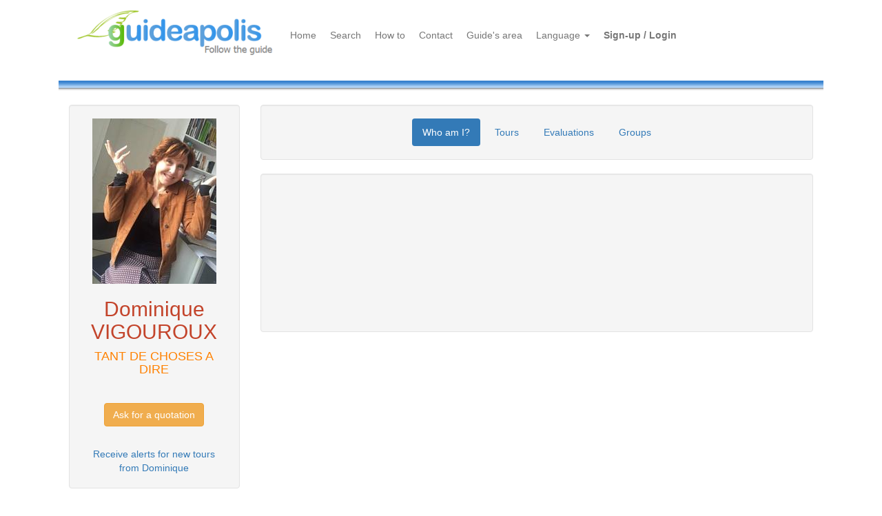

--- FILE ---
content_type: text/html; charset=utf-8
request_url: https://www.guideapolis.fr/en/guide/11917/dominique-vigouroux/
body_size: 16115
content:



<!DOCTYPE html PUBLIC "-//W3C//DTD XHTML 1.0 Strict//EN" "http://www.w3.org/TR/xhtml1/DTD/xhtml1-strict.dtd">
<html xmlns="http://www.w3.org/1999/xhtml" xml:lang="en">
	<head>
		<!-- Date: 2010-06-19 -->
		<title>Your guide Dominique VIGOUROUX - Find your guided tour on Guideapolis</title>
		<meta name="description" content='
 







' />
		<meta name="keywords" content='guide, guided tour, tourism, visit, discover, guided tours, sightseeing, cities, country, forest, monument, museum' />
		
		<meta http-equiv="Content-Type" content="text/html; charset=utf-8" />
		<meta http-equiv="Content-Language" content="en">
		<meta name="author" content="Carrousel Studio" />
		
		<meta property="og:title" content='Guideapolis : easily find and book guided tours when you want, where you want' />
		<meta property="og:type" content="website" />
		<meta property="og:url" content="http://www.guideapolis.fr" />
		<meta property="og:image" content="/resources/static/images/logo.png" />
		<meta property="og:site_name" content="Guideapolis" />
		<meta property="og:description" content='A new way to visit a sight through one of the many professional guides offering their tours on Guideapolis' />

		<meta name="viewport" content="width=device-width, initial-scale=1">
		
		<link href="https://plus.google.com/100141264579587811368/" rel="publisher" />
		<link rel="stylesheet" href="/resources/static/bootstrap/css/bootstrap.min.css">
		<link rel="stylesheet" href="/resources/static/jquery/jquery-ui.min.css">
		<link rel="stylesheet" href="/resources/static/jquery/jquery-ui.theme.min.css">
		<link rel="stylesheet" type="text/css" href="/resources/static/css/base.css" media="screen" />
		
		<!--[if IE]>
		<link rel="stylesheet" type="text/css" href="/resources/static/css/ie_base.css" media="screen" />
		<![endif]-->
			
		

		<script type="text/javascript"> 
			function Controle()
			{
				if (document.formlog.email.value == "" || document.formlog.email.value.indexOf('@', 0) == -1 || document.formlog.email.value.indexOf('.', 0) == -1)
				{
				window.alert("Vous devez saisir une adresse e-mail valide.");
				document.formlog.email.focus();
				return false;
				}
				else
				{
				var message;
				jQuery.post ("/en/account/newsletter/", {email: document.formlog.email.value, csrfmiddlewaretoken: 'z1oYjd6AD9ZzmPFKQjjhJxS8WihA1BMljZQbRpHJactdfdo7yTLYs8AJAOVATXNL'}, function(response) {
			   	message = response.message;
			   	if (message == 'Mail saved') {
			   		alert("Merci");
			   	}
			   	else {
			   		alert("Erreur mail");
			   	}
				});
				document.formlog.email.value = "";
				return false;
				}    
			}
		</script> 
		
		<!--<script type="text/javascript">
			var _gaq = _gaq || [];
			_gaq.push(['_setAccount', 'UA-19360853-1']);
			_gaq.push(['_setAllowAnchor', true]);
			_gaq.push(['_trackPageview']);
		
			(function() {
				var ga = document.createElement('script'); ga.type = 'text/javascript'; ga.async = true;
				ga.src = ('https:' == document.location.protocol ? 'https://ssl' : 'http://www') + '.google-analytics.com/ga.js';
				var s = document.getElementsByTagName('script')[0]; s.parentNode.insertBefore(ga, s);
			})();
		</script> Previous Google Tag -->
		<!-- Google tag (gtag.js) 03-2025 -->
		<script async src="https://www.googletagmanager.com/gtag/js?id=G-KRGPCYBJV6"></script>
		<script>
			window.dataLayer = window.dataLayer || [];
			function gtag(){dataLayer.push(arguments);}
			gtag('js', new Date());
		
			gtag('config', 'G-KRGPCYBJV6');
		</script>	
		<!-- End of Google tag 03-2025 -->
			
		<script src="https://ajax.googleapis.com/ajax/libs/jquery/2.1.4/jquery.min.js"></script> <!-- 2.1.3 -->
		<script type="text/javascript" src="/resources/static/bootstrap/js/bootstrap.min.js"></script>
		<script src="https://ajax.googleapis.com/ajax/libs/jqueryui/1.13.2/jquery-ui.min.js"></script> <!-- 1.11.4 -->
			
		<div id="fb-root" data-layout="box_count"></div>
		
	</head>	
		
	<body>
		<div id="fb-root"></div>
		<script>(function(d, s, id) {
		  var js, fjs = d.getElementsByTagName(s)[0];
		  if (d.getElementById(id)) return;
		  js = d.createElement(s); js.id = id;
		  js.src = "//connect.facebook.net/fr_FR/sdk.js#xfbml=1&version=v2.4&appId=150414911701415";
		  fjs.parentNode.insertBefore(js, fjs);
		}(document, 'script', 'facebook-jssdk'));</script>
		<div class="container-fluid" id="body_wrapper">
			<div class="row" id="header">
				
				
				<!-- <div class="fb-like" data-layout="button"></div> -->
				
				<div class="col-xs-12">
					<br>
					<nav class="navbar navbar-default">
						<div class="navbar-header">
							<button type="button" class="navbar-toggle collapsed" data-toggle="collapse" data-target="#guideapolis-menu" aria-expanded="false">
								<span class="sr-only">Toggle navigation</span>
								<span class="icon-bar"></span>
								<span class="icon-bar"></span>
								<span class="icon-bar"></span>
							</button>
							
							<a class="visible-xs" href="/en/"><img id="logo_xs" src="/resources/static/images/logo_en.png" alt="Logo" title="Follow the guide"/></a>
							<a class="hidden-xs" href="/en/"><img id="logo_sm" src="/resources/static/images/logo_en.png" alt="Logo" title="Follow the guide"/></a>
							
						</div>
						<div class="collapse navbar-collapse" id="guideapolis-menu">
							<ul class="nav navbar-nav">
								<li><a href="/en/">Home</a></li>
								<li><a href="/en/tours/search/">Search</a></li>
								<li><a href="/en/help/">How to</a></li>
								<li><a href="/en/contact/">Contact</a></li>
								<li><a href="/en/account/why/" >Guide's area</a></li>
								<li class="dropdown">
									<a href="#" class="dropdown-toggle" data-toggle="dropdown" role="button" aria-haspopup="true" aria-expanded="false">Language <span class="caret"></span></a>
									<ul class="dropdown-menu">
										<li><a href="/fr/"><img class="lang_flag" src="/resources/static/images/fr.png" alt="fr" title='French' /> French</a></li>
										<li><a href="/en/"><img class="lang_flag" src="/resources/static/images/en.png" alt="en" title='English' /> English</a></li>
									</ul>
								</li>
								
								<li><a href="/en/account/login/"><b>Sign-up / Login</b></a></li>
								
							</ul>
						</div>
					</nav>
				</div>
			</div>
			
			<div class="row" id="separation_bar"></div>
			
			
	
			
<div class="row">
	<div class="col-xs-12 col-md-4 col-lg-3" xmlns:v="http://rdf.data-vocabulary.org/#" typeof="v:Review-aggregate">
		<div class="row">
			<div class="col-xs-12">
				<div class="well text-center">
					<img class="img-responsive center-block" rel="v:photo" src="/resources/uploaded/profile/P119171222170231_240x240.jpg" title="Dominique VIGOUROUX" alt="photo"/>
					<h2 class="red_title"><span property="v:itemreviewed">Dominique VIGOUROUX</span></h2>
					<h4 class="orange_title">TANT DE CHOSES A DIRE</h4>
					<h4>
						
						&nbsp;
						
					</h4>
					
					
					<p>
						<a class="btn btn-warning" href="/en/guide/11917/dominique-vigouroux/terms/">Ask for a quotation</a>
					</p>			
					
					
					<div id="writeMe" align="center"><br><a href="/en/guides/alert/add/guide/11917/">Receive alerts for new tours from Dominique</a>
					</div>
				</div>
			</div>
		</div>
		<div class="row">
			<div class="col-xs-12">
				<div class="well text-center">
					<h4 class="blue_title">
						
						Île de Groix, Bretagne
						
					</h4>
					<p>Average evaluation:</p>
					<div>
						<a href="/en/guide/11917/dominique-vigouroux/evaluations/">
					<span rel="v:rating"><span typeof="v:Rating"><span property="v:average" content="0" /><span property="v:best" content="40"/><span property="v:worst" content="0"/></span></span>
						</a>
					</div>
					<p>
						<span property="v:count">0</span> &eacute;vals
					</p>
					<p>Skills</p>
					
					<p>
					
						<span class="label label-default">Art</span><br>
					
						<span class="label label-default">Architecture</span><br>
					
						<span class="label label-default">Histoire</span><br>
					
						<span class="label label-default">Archéologie</span><br>
					
						<span class="label label-default">Ornitologie</span><br>
					
						<span class="label label-default">Culture</span><br>
					
						<span class="label label-default">Cinéma</span><br>
					
						<span class="label label-default">Préhistoire</span><br>
					
						<span class="label label-default">Botanique</span><br>
					
					</p>
					
					<p>Spoken language</p>
					
					<p>
					
					<span class="label label-default">Français</span><br>
					
					</p>
					
					<a class="btn btn-default btn-sm" href="/en/guide/11917/dominique-vigouroux/message/">Send a message</a>
				</div>
				
			</div>
		</div>	
	</div>
	<div class="col-xs-12 col-md-8 col-lg-9">
		<div class="row">
			<div class="col-xs-12">
				<div class="well text-center">				
					<ul class="nav nav-pills nav-center">
						<li role="presentation" class="active">
							<a href="/en/guide/11917/dominique-vigouroux/">Who am I?</a>
						</li>
						<li role="presentation" class="">
							<a href="/en/guide/11917/dominique-vigouroux/tours/">Tours</a>
						</li>
						<li role="presentation" class="">
							<a href="/en/guide/11917/dominique-vigouroux/evaluations/">Evaluations</a>
						</li>
						<li role="presentation" class="">
							<a href="/en/guide/11917/dominique-vigouroux/terms/">Groups</a>
						</li>
					</ul>
				</div>	
			</div>
		</div>
		<div class="row">
			<div class="col-xs-12">
				<div class="well">
				
<p><br> <br><br><br><br><br><br><br><br></p>

				</div>				
			</div>
		</div>
	</div>
</div>

		
			<div id="footer">
				<div class="row" id="footer_image">
					
				</div>
				<div class="row" id="footer_tabs">
					<div class="col-xs-12 col-sm-6 col-md-3">
						<ul>
							<li><b>Tours by category</b></li>
							<li><a href="/en/tours/1/expositions/">Exhibitions</a></li>
							<li><a href="/en/tours/2/collections/">Collection</a></li>
							<li><a href="/en/tours/3/edifices-religieux/">Religious buildings</a></li>
							<li><a href="/en/tours/4/chateaux/">Castles</a></li>
							<li><a href="/en/tours/16/palais/">Palaces</a></li>
							<li><a href="/en/tours/5/hotels-particuliers/">Hotels</a></li>
							<li><a href="/en/tours/6/quartiers/">District</a></li>
							<li><a href="/en/tours/7/passages/">Covered passageways</a></li>
							<li><a href="/en/tours/8/cimetiere/">Graveyards</a></li>
							<li><a href="/en/tours/9/cinema/">Cinema</a></li>
							<li><a href="/en/tours/10/gastronomie/">Gastronomy</a></li>
							<li><a href="/en/tours/11/oenologie/">Oenology</a></li>
							<li><a href="/en/tours/12/jardins/">Parks/Gardens</a></li>
							<li><a href="/en/tours/13/foret/">Forest</a></li>
							<li><a href="/en/tours/14/montagne/">Mountains</a></li>
							<li><br/></li>
							<li><b><a href="/en/tours/wednesday/">Visits on wednesday</a></b></li>
							<li><b><a href="/en/tours/week-end/">Visits on week-end</a></b></li>
						</ul>	
					</div>
					<div class="col-xs-12 col-sm-6 col-md-3">
						<ul>
							<li><a href="/en/tours/france/paris/"><b>Paris</b></a></li>
							<li><a href="/en/tours/france/paris/montparnasse/">Montparnasse</a></li>
							<li><a href="/en/tours/france/paris/montmartre/">Montmartre</a></li>
							<li><a href="/en/tours/france/paris/saint-louis/">Ile Saint-Louis</a></li>
							<li><a href="/en/tours/france/paris/passages-couverts/">Passages couverts</a></li>
							<li><a href="/en/tours/france/paris/marais/">Le Marais</a></li>
							<li><a href="/en/tours/france/paris/lachaise/">Le cimeti&egrave;re du P&egrave;re Lachaise</a></li>
							<li><a href="/en/tours/france/paris/garnier/">L'Op&eacute;ra Garnier</a></li>
							<li><a href="/en/tours/france/colmar/"><b>Colmar</b></a></li>
							<li><a href="/en/tours/france/poitiers/"><b>Poitiers</b></a></li>
							<li><a href="/en/tours/france/lyon/"><b>Lyon</b></a></li>
							<li><a href="/en/tours/france/annecy/"><b>Annecy</b></a></li>
							<li><a href="/en/tours/france/nice/"><b>Nice</b></a></li>
							<li><a href="/en/tours/france/avignon/"><b>Avignon</b></a></li>
							<li><br/></li>
							<li><b><a href="/en/tours/children/">Visits for children</a></b></li>
							<li><b><a href="/en/tours/family/">Family visits</a></b></li>
							<li><b><a href="/en/tours/physically-disabled-persons/">Visits for disabled persons</a></b></li>
						</ul>	
						<br>
					</div>
					<div class="col-xs-12 col-sm-6 col-md-3">
						<ul>
							<li><b>Guides by language</b></li>
							<li><a href="/en/guides/language/1/francais/">French</a></li>
							<li><a href="/en/guides/language/2/anglais/">English</a></li>
							<li><a href="/en/guides/language/3/allemand/">German</a></li>
							<li><a href="/en/guides/language/4/espagnol/">Spanish</a></li>
							<li><a href="/en/guides/language/5/italien/">Italian</a></li>
							<li><a href="/en/guides/language/8/grec/">Greek</a></li>
							<li><a href="/en/guides/language/9/russe/">Russian</a></li>
							<li><br/></li>
							<li><b>Guides by specialty</b></li>
							<li><a href="/en/guides/specialty/1/art/">Art</a></li>
							<li><a href="/en/guides/specialty/2/architecture/">Architecture</a></li>
							<li><a href="/en/guides/specialty/3/histoire/">History</a></li>
							<li><a href="/en/guides/specialty/4/oenologie/">Oenology</a></li>
							<li><a href="/en/guides/specialty/5/archeologie/">Archeology</a></li>
							<li><a href="/en/guides/specialty/7/culture/">Culture</a></li>
							<li><a href="/en/guides/specialty/8/cinema/">Cinema</a></li>
						</ul>	
					</div>
					<div class="col-xs-12 col-sm-6 col-md-3" align="center">
						<a class="base_social" href="https://www.facebook.com/pages/Guideapolis/217505064936842?ref=ts" target="_blank"><img class="img-responsive" src="/resources/static/images/facebook_sbutton.gif" /></a>
						<a class="base_social" href="https://twitter.com/#!/Guideapolis" target="_blank"><img class="img-responsive" src="/resources/static/images/twitter_sbutton.gif" /></a>
						<a class="base_social" href="/en/blog/" target="_blank"><img class="img-responsive" src="/resources/static/images/blog_sbutton.png" /></a>
						<a class="base_social" href="/en/share/"><img class="img-responsive" src="/resources/static/images/share_sbutton.gif" /></a>
					</div>			
				</div>

				<div class="row">
					<br>
					<div class="col-xs-12 col-sm-4 col-md-2" align="center">
						<p>Keep informed</p>
					</div>
					<div class="col-xs-12 col-sm-8 col-md-4" align="center">
						<form class="form-inline" method="POST" action="" onsubmit="return Controle(this);" name="formlog">
							<div class="form-group">
								<label class="sr-only" for="newsletterField">Your email</label>
								<input type="text" name="email" class="form-control" id="newsletterField" placeholder="Your email">
							</div>
							<button type="submit" class="btn btn-primary">Go</button>
						</form>
					</div>
					
					<div class="hidden-xs hidden-sm col-md-2" align="center">
						<p>Our partners:</p>
					</div>
					<div class="hidden-xs hidden-sm col-md-4" id="partners_logo" align="center">
						<a href="/en/partners/">
							<img src="/resources/static/images/logo_plug_start.png"><img src="/resources/static/images/TechnopoleAube.png" height="40px"><img src="/resources/static/images/logo-ems.png" height="40px">
						</a>
					</div>
				</div>

				<div class="row">
					<div class="col-xs-10 col-xs-offset-1">
						<ul class="nav nav-justified">
							<li><a href="/en/about/">About us</a></li>
							<li><a href="/en/terms/">Term & Conditions</a></li>
							<li><a href="/en/legal/">Legal information</a></li>
							<li><a href="/en/press/">Press</a></li>
							<li><a href="/en/contact/">Contact us</a></li>
							<li><a href="/en/blog/">Blog</a></li>
						</ul>
					</div>
				</div>
				<div class="row" align=center>
					<div class="col-xs-12">
						<small><b>2011-2026 &copy; Carrousel Studio</b></small>
					</div>
				</div>
				<br>
			</div>
		</div>
	</body>
</html>


--- FILE ---
content_type: text/css
request_url: https://www.guideapolis.fr/resources/static/css/base.css
body_size: 5821
content:
* {
	font-family: "Lucida Grande", Tahoma, Geneva, Arial, Verdana;
}

#body_wrapper {
	background-color: white;
	margin:auto;
	padding:auto;
	max-width:1110px;
}

.alert-error {
    background-color: #f2dede;
    border-color: #ebccd1;
    color: #a94442;
}


.red_title {
	color: #c3442b;
}

.orange_title {
	color: #FF8100;
}

.blue_title {
	color: #0079B7;
}

.deep_well {
	background-color: #DDDDDD;
}

.compact_well {
	padding: 10px 5px;
	margin-bottom: 10px;
}

.btn-high {
	padding-top:30px;
	padding-bottom:30px;
}

.bg-primary, .bg-success, .bg-info, .bg-warning, .bg-danger {
	padding: 10px;
}

.form-fix .form-group {
	padding-left:15px;
}

/* Base */

#header {
	margin-top:5px;
}

#header a {
	padding-left:10px;
	padding-right:10px;
}

.responsive_title {
	white-space: nowrap;
	text-overflow: ellipsis;
	overflow: hidden;
}

@media screen and (min-width: 768px) and (max-width: 1110px){
	.img_star { width: 13px; }
}

#logo_xs {
	height: 60px;
}

#logo_sm {
	margin-top:-20px;
	height: 80px;
	margin-right:5px;
}

.navbar-default {
	background-color: initial;
    border-color: transparent;
}

#footer_bottom {
	background-color: #6699CC;
}

#footer .row{
	color:white;
	background-color: #6699CC;
}

#footer_image {
	background-image: url(image/paris.png);
	background-repeat: repeat-x;
	height:51px;
}

#footer_tabs {
	padding-top: 20px;
}

#footer a:hover  {
	background-color: initial;
}
	
#footer_tabs ul li {
	list-style: none;
}

#footer a:link, #footer a:visited, #footer a {
	text-decoration: none;
	border: none;
	color:white
}

#partners_logo img{
	margin-left: 10px;
}

#separation_bar {
	background-image: url(image/slice_small_banner.png);
	background-repeat: repeat-x;
	height:15px;
	margin-top: 10px;
	margin-bottom: 20px;
}

/* Home page */

.helpbar_wrapper {
	background-image:linear-gradient(rgb(36,101,191), rgb(174,210,251));
	padding-bottom: 5px;
}

#helpbar_left {
	margin-top: -6px;
	margin-bottom: -6px;
}


#helpbar_right img {
	margin-top: 12px;
}
#play_button {
	position:absolute;
	margin-top: -80px;
	margin-left: 5px;
}

.helpbar_center {
	text-align: center;
	color:white;
}
#helpbar_center_high h4{
	margin-left: -60px;
	margin-right: -10px;
}

.helpbar_center_low {
	text-align: center;
}

.helpbar_bubble {
	width:20%;
	float:left;
	position: relative;
    min-height: 1px;
    padding-right: 5px;
    padding-left: 5px;
}

.helpbar_text  {
	margin-left:-5px;
	margin-right:-5x;
	line-height: 100%;
}

.helpbar_icon img{
	margin-left: auto;
    margin-right: auto;
	height:60px;
}

#content_wrapper{
	margin-top:15px;
}

.main_block{
	padding-left:5px;
	padding-right:5px;
}

@media screen and (min-width: 1110px){
	#top_row .panel {
		height: 348px;
	}
}

@media screen and (min-width: 768px) and (max-width: 1110px){
	#top_row #searchField { width: 160px; }
}

#top_row #datepicker {
	width: 100px;
}

#carousel {
	padding:0px;
}

.carousel-caption {
	font-weight: bolder;
	text-shadow: 2px 2px 4px #000000;
}

.lead-image {
	height:auto;
	width:auto;
}


#category-list{
	padding-left:10px;
	padding-right:10px;
}


#search_panel .list-group{
	padding-left:5px;
	padding-right:5px;
}

#search_panel .list-group-item{
	padding-left:5px;
	padding-right:5px;
	padding-top:3px;
	padding-bottom:3px;
	border:0px;
}

.list-group {
    margin-bottom: 0px;
}

.list-compact {
	padding: 5px; 
}

#bottom_row .list-group-item  div, #bottom_row .list-group-item{
	padding-left:0px;
	padding-right:0px;
}

.small-image {
	text-align: center;
}

.small-image  img{
	max-height: 54px;
}


#popular_guides .col-xs-2 {
	padding-right:5px !important;
}

/* Tour page */

.tour #carousel-guideapolis img {
  width: auto;
  height: 350px;
  max-height: 350px;
}

.tour #carousel-guideapolis {
	margin-bottom:19px;
}

.tour h5, .massive_title {
	font-weight: bold;
	color: #6A2617;
}

#share {
	max-height: 80px;
	overflow:hidden;
}

#share >.row>div {
	padding-left:15px;
	padding-right:0px;
}

.massive_title {
	font-size:42px;
	margin-top:5px;
	margin-bottom:5px;
}


#guide_photo {
	padding-right:5px;
}

#guide_titles {
	padding-left:5px;
}

/* Map page */
#map_canvas {
		width:100%;
		height:500px;
}

#map_page >div{
	height:560px;
	overflow-y:scroll;
}

/* Press page */
#visuals img {
	margin: 0 auto;
}

/* Login page */
#terms_link {
	padding-top: 7px;
}

#registration .panel {
	background-color: initial;
    border: initial;
	margin-bottom: 0px;
    border-radius: initial;
    -webkit-box-shadow: initial;
    box-shadow: initial;
}

/* Account pages */
.nav-center > li {
	float:none;
	display:inline-block;
	*display:inline; /* ie7 fix */
	zoom:1; /* hasLayout ie7 trigger */
}

.nav-center {
    text-align:center;
}

/* Images pages */

.preview img  + .img-preview {	
	display:none;
}
.preview img:hover  + .img-preview  {
	background-color: white;
	border: 2px solid black;
	display:inline;			
	position:fixed;		/* et on le place au centre de la page pour qu'il se loge au centre du diaporama. */
	/* Les dimensions de l'agrandissement sont les m�mes que celles de notre div.centre. */
	left:50%;
	top:50%;
	transform: translate(-50%, -50%);
	-ms-transform: translate(-50%, -50%);
	-webkit-transform: translate(-50%, -50%);
	z-index: 10000;
}

/* Search page */

.title_compact {
	margin-top:0px;	
}

.compact_col_in_well>.row>div {
	padding-left: 5px;
	padding-right: 5px;
}

.compact_form>div {
	margin-bottom: 0px;
}


/* Categories pages */
.categories img{
	width: 30px;
	-webkit-border-radius:2px;
	-moz-border-radius:2px;
	margin-left: 1px;
	-moz-box-shadow: 1px 1px 8px #999;  
 	-webkit-box-shadow: 1px 1px 8px #999;  
 	box-shadow: 1px 1px 8px #999; 
	opacity:0.4;
	filter:alpha(opacity=40);
}


#selected {
	margin-left: 4px;
}

#selected img{
	opacity:1;
	filter:alpha(opacity=100);
} 
 
.categories img:hover{
	opacity:1;
	filter:alpha(opacity=100);
}
